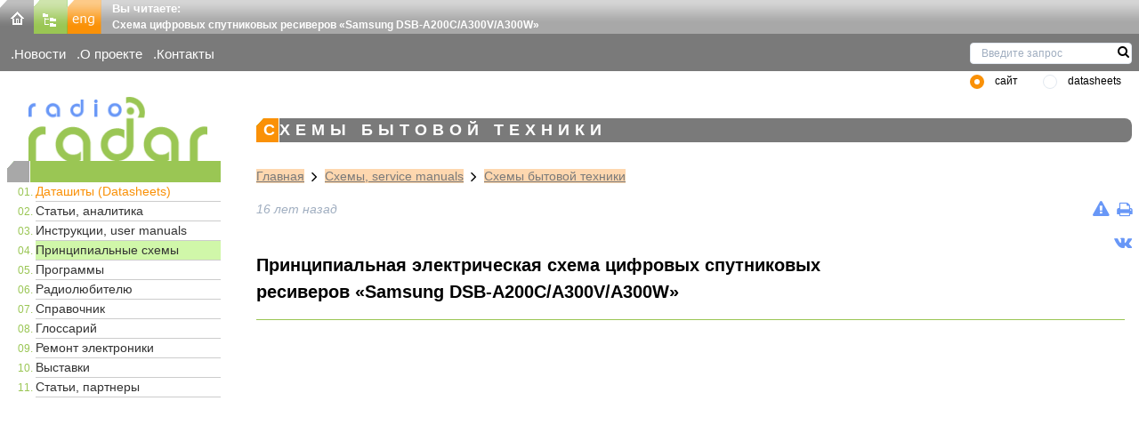

--- FILE ---
content_type: text/html;charset=ISO-8859-1
request_url: https://search.supplyframe.com/partner/14/search/
body_size: 205
content:







	<script type='text/javascript' src='https://ads.supplyframe.com/openads/adjs.php?n=267230123&what=zone:260&target=_blank&term=Please+enter+search+term&exclude=,'></script>

